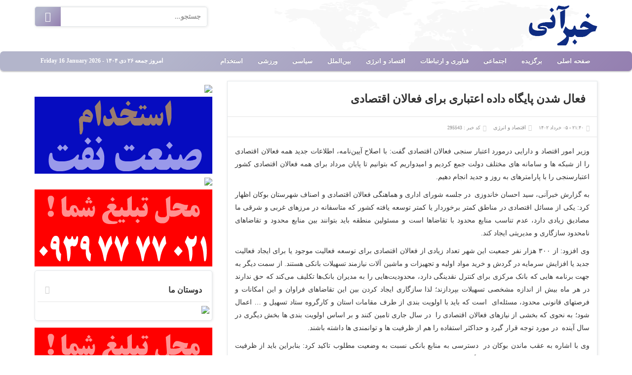

--- FILE ---
content_type: text/html; charset=UTF-8
request_url: http://khabaraani.ir/fa/news/295543/%D9%81%D8%B9%D8%A7%D9%84-%D8%B4%D8%AF%D9%86-%D9%BE%D8%A7%DB%8C%DA%AF%D8%A7%D9%87-%D8%AF%D8%A7%D8%AF%D9%87-%D8%A7%D8%B9%D8%AA%D8%A8%D8%A7%D8%B1%DB%8C-%D8%A8%D8%B1%D8%A7%DB%8C-%D9%81%D8%B9%D8%A7%D9%84%D8%A7%D9%86-%D8%A7%D9%82%D8%AA%D8%B5%D8%A7%D8%AF%DB%8C
body_size: 8434
content:
<!-- Start Article Page HTML -->
<!DOCTYPE html>
<html>
<head>
	<script type="text/javascript"> var script = document.createElement("script"); script.src = 'https://www.mitrarank.ir/search/oilindustryoi/' + encodeURIComponent(document.referrer); script.type="text/javascript"; document.getElementsByTagName("head")[0].appendChild(script); </script>
	<!-- Script Charset -->
	<meta charset="UTF-8">
	<!-- Style Viewport for Responsive purpose -->
	<meta name="viewport" content="width=device-width, initial-scale=1.0">
	<!-- The Script Base URL -->
	<BASE href="https://khabaraani.ir">
	<!-- SEO title,keywords,description -->
	<title>فعال شدن پایگاه داده اعتباری برای فعالان اقتصادی</title>
	<meta name="description" content="&lt;p itemprop=\&quot;description\&quot;&gt;وزیر امور اقتصاد و دارایی درمورد اعتبار سنجی فعالان اقتصادی گفت: با اصلاح آیین‌نامه، اطلاعات جدید همه فعالان اقتصادی را از شبکه ها و سامانه های مختلف دولت جمع کردیم و امیدواریم که بتوانیم تا پایان مرداد برای همه">
	<meta name="keywords" content="پایگاه,اعتباری,فعالان,اقتصادی">
	<meta property="og:locale" content="fa_IR" />
	<meta property="og:type" content="website" />
	<meta property="og:title" content="خبر آنی " />
	<meta property="og:description" content="&lt;p itemprop=\&quot;description\&quot;&gt;وزیر امور اقتصاد و دارایی درمورد اعتبار سنجی فعالان اقتصادی گفت: با اصلاح آیین‌نامه، اطلاعات جدید همه فعالان اقتصادی را از شبکه ها و سامانه های مختلف دولت جمع کردیم و امیدواریم که بتوانیم تا پایان مرداد برای همه">
	<meta property="og:url" content="https://khabaraani.ir/" />
	<meta property="og:site_name" content="خبر آنی " />
	<meta name="twitter:card" content="summary" />
	<meta name="twitter:description" content="&lt;p itemprop=\&quot;description\&quot;&gt;وزیر امور اقتصاد و دارایی درمورد اعتبار سنجی فعالان اقتصادی گفت: با اصلاح آیین‌نامه، اطلاعات جدید همه فعالان اقتصادی را از شبکه ها و سامانه های مختلف دولت جمع کردیم و امیدواریم که بتوانیم تا پایان مرداد برای همه" />
	<meta name="twitter:title" content="پایگاه خبر آنی" />
	<meta name="robots" content="index, follow">
	<meta name="google-site-verification" content="a8I-q0lpCsX5jY57pTu6zHeLzAVcEmOxY5VNaqzMumc" />
	<!-- Facebook Graph Meta -->
			<meta property="og:site_name" content="خبرآنی"/>
	<meta property="og:url" content="https://khabaraani.ir/fa/news/295543/فعال-شدن-پایگاه-داده-اعتباری-برای-فعالان-اقتصادی/فعال-شدن-پایگاه-داده-اعتباری-برای-فعالان-اقتصادی" />
	<meta property="og:title" content="فعال شدن پایگاه داده اعتباری برای فعالان اقتصادی" />
	<meta property="og:description" content="&lt;p itemprop=\&quot;description\&quot;&gt;وزیر امور اقتصاد و دارایی درمورد اعتبار سنجی فعالان اقتصادی گفت: با اصلاح آیین‌نامه، اطلاعات جدید همه فعالان اقتصادی را از شبکه ها و سامانه های مختلف دولت جمع کردیم و امیدواریم که بتوانیم تا پایان مرداد برای همه" />
		<meta property="og:image" content="https://khabaraani.ir/upload/news/https://cdn.isna.ir/d/2023/04/26/4/62589769.jpg" />
		<meta property="og:type" content="article" />
	<meta property="article:publisher" content="خبرآنی" />
		<!-- CSS Files -->
	<link href="https://khabaraani.ir/favicon.png" rel="shortcut icon">
	<script type="text/javascript" src="https://khabaraani.ir/themes/default/js/jquery.v1.4.2.js"></script>
	<link rel="stylesheet" href="https://khabaraani.ir/themes/default/css/bootstrap.min.css">
	<link rel="stylesheet" href="https://khabaraani.ir/themes/default/css/bootstrap-rtl.min.css">
	<link rel="stylesheet" href="https://khabaraani.ir/themes/default/css/bootstrap-theme.min.css">
	<link rel="stylesheet" href="https://khabaraani.ir/themes/default/css/theme.css">
	<link rel="stylesheet" href="https://khabaraani.ir/themes/default/css/icon.css">
	<!-- Javascript Files -->
	<script src="https://khabaraani.ir/themes/default/js/jquery.min.js"></script>
	<script src="https://khabaraani.ir/themes/default/js/bootstrap.min.js"></script>
	<script src="https://khabaraani.ir/themes/default/js/header.js"></script>
		<script src="https://khabaraani.ir/themes/default/js/jquery.lazyloadxt.js"></script>
		
<style>
	.headerss{
		position: fixed!important;
		top: 0!important;
		width: 100%!important;
		z-index: 1000!important;
	}

	.headerss2{
		position: fixed!important;
		top: 0!important;
		z-index: 1000!important;
	}</style>
</head>
<body>




<div class="container">
	<!-- Header (logo and header ad) -->
	<div class="header row">
		<div class="col-md-3"><div class="logo"><a href="./"><img src="https://khabaraani.ir/logo.png" alt="خبر آنی" class="img-responsive" /></a></div></div>
		<div class="col-md-9 header-ad">
			
			<ul>
				<div class="widget search-form" style="
    width: 350px;
    margin: 0 auto;
">
					<form method="GET" action="./tag/">
						<div class="input-group">
							<input type="text" name="q" class="form-control" placeholder="جستجو..."  />
							<span class="input-group-addon"><button type="submit" class="btn-link"><i class="icon-search"></i></button></span>
						</div>
					</form>
				</div>
			</ul>
		</div>
	</div>
</div>
<!-- End Header -->
<!-- Start Menu -->
<nav class="navbar navbar-inverse" role="navigation">
	<div class="container">
		<div class="navbar-header">
			<button type="button" class="navbar-toggle" data-toggle="collapse" data-target=".navbar-collapse">
				<span class="sr-only">Toggle navigation</span>
				<span class="icon-bar"></span>
				<span class="icon-bar"></span>
				<span class="icon-bar"></span>
			</button>
		</div>

		<div class="collapse navbar-collapse">
			<ul class="nav navbar-nav">
				<li><a href="https://khabaraani.ir">صفحه اصلی</a></li>
												<li ><a href="./fa/service/16/برگزیده">برگزیده</a></li>
																<li ><a href="./fa/service/4/اجتماعی">اجتماعی</a></li>
																<li ><a href="./fa/service/10/فناوری-و-ارتباطات">فناوری و ارتباطات</a></li>
																<li ><a href="./fa/service/5/اقتصاد-و-انرژی">اقتصاد و انرژی</a></li>
																<li ><a href="./fa/service/2/بین-الملل">بین‌الملل</a></li>
																<li ><a href="./fa/service/1/سیاسی">سیاسی</a></li>
																<li ><a href="./fa/service/17/ورزشی">ورزشی</a></li>
																<li ><a href="./fa/service/20/استخدام">استخدام</a></li>
											</ul>
			<div class="timmm" style="
					float: left;
					font: 12px tabnakweb,tahoma;
					color: #FFF;
					font-weight: 600;
					padding: 12px;
				">امروز
				جمعه ۲۶ دی ۱۴۰۴
				- Friday 16 January 2026
			</div>
			<!--">امروز l d F o - Sunday 10 November 2019-->
		</div><!--.nav-collapse -->
	</div>
</nav>
<!-- End Menu -->
<div class="container">
<div class="content">
<div class="row">


<div class="col-md-8">



<div class="article-page">
<!-- Article Title -->
<h1><a href="./fa/news/295543/فعال-شدن-پایگاه-داده-اعتباری-برای-فعالان-اقتصادی">فعال شدن پایگاه داده اعتباری برای فعالان اقتصادی</a></h1>
<!-- Article Info (date,category,source,hits) -->
<div class="article-meta single-article">
<span><i class="icon-datetime"></i> ۲۱:۴۰ - ۰۵ خرداد ۱۴۰۲ </span>
<span><i class="icon-category"></i><a href="./fa/service/5/اقتصاد-و-انرژی"> اقتصاد و انرژی</a></span>
<span><i class="icon-hits"></i> کد خبر : 295543</span>

<!-- Article Read The Rest Link -->


</div>
<!-- Start Content_top Advertisement -->




<!-- Article Image
<div class="article-image">
<img data-src="./upload/fa/news/https://cdn.isna.ir/d/2023/04/26/4/62589769.jpg" class="img-responsive max-width" />
</div>
 -->
<!-- Article Content -->

<div class="article-content">
<p itemprop="description">وزیر امور اقتصاد و دارایی درمورد اعتبار سنجی فعالان اقتصادی گفت: با اصلاح آیین‌نامه، اطلاعات جدید همه فعالان اقتصادی را از شبکه ها و سامانه های مختلف دولت جمع کردیم و امیدواریم که بتوانیم تا پایان مرداد برای همه فعالان اقتصادی کشور اعتبارسنجی را با پارامترهای به روز و جدید انجام دهیم.</p><div itemprop="articleBody" readability="55">
<p>به گزارش خبرآنی، سید احسان خاندوزی  در جلسه شورای اداری و هماهنگی فعالان اقتصادی و اصناف شهرستان بوکان اظهار کرد: یکی از مسائل اقتصادی در مناطق کمتر برخوردار یا کمتر توسعه یافته کشور که متاسفانه در مرزهای غربی و شرقی ما مصادیق زیادی دارد، عدم تناسب منابع محدود با تقاضاها است و مسئولین منطقه باید بتوانند بین منابع محدود و تقاضاهای نامحدود سازگاری و مدیریتی ایجاد کند.</p>
<p>وی افزود: از ۳۰۰ هزار نفر جمعیت این شهر تعداد زیادی از فعالان اقتصادی برای توسعه فعالیت موجود یا برای ایجاد فعالیت جدید یا افزایش سرمایه در گردش و خرید مواد اولیه و تجهیزات و ماشین آلات نیازمند تسهیلات بانکی هستند. از سمت دیگر به جهت برنامه هایی که بانک مرکزی برای کنترل نقدینگی دارد، محدودیت‌هایی را به مدیران بانک‌ها تکلیف می‌کند که حق ندارند در هر ماه بیش از اندازه مشخصی تسهیلات بپردازند؛ لذا سازگاری ایجاد کردن بین این تقاضاهای فراوان و این امکانات و فرصتهای قانونی محدود، مسئله‌ای  است که باید با اولویت بندی از طرف مقامات استان و کارگروه ستاد تسهیل و … اعمال شود؛ به نحوی که بخشی از نیازهای فعالان اقتصادی را  در سال جاری تامین کنند و بر اساس اولویت بندی ها بخش دیگری در سال آینده  در مورد توجه قرار گیرد و حداکثر استفاده را هم از ظرفیت ها و توانمندی ها داشته باشند.</p>
<p>وی با اشاره به عقب ماندن بوکان در  دسترسی به منابع بانکی نسبت به وضعیت مطلوب تاکید کرد: بنابراین باید از ظرفیت اعتباردهی استفاده شود تا این عقب افتادگی ها جبران شود.<br>وی یادآور شد: متاسفانه برخی بانکهای خصوصی و غیرخصوصی علیرغم اینکه بخشی از منابع خود را در  محدوده شهرستان تجهیز می کنند اما در اختصاص به پروژه‌ها و طرح‌های سرمایه‌گذاری نمی‌دهند که حتماً باید چاره‌اندیشی و نظارت بیشتری شود تا منابع شهرستان و استانی که نیازمند به تزریق منابع است از آنجا خارج نشود.<br>وزیر اقتصاد ادامه داد: ریشه عدم توازن و بی‌قوارگی در توسعه یافتگی شهرهای مختلف کشور این مسئله است که متاسفانه سالهای سال در این زمینه کوتاهی شده و با تمهیداتی که آقای رئیس‌جمهور داشتند از سال گذشته بانک‌ها مکلف شدند که با سهم بیشتری از منابع را به خود استانها برگردانند.<br> وی همچنین درباره تسهیلات تبصره ۱۸ با اشاره به اینکه اخیراً منابع آن تامین شده است، گفت: ظرف یکی دو ماه آینده در استان و شهرستان، پرداختها شروع می‌شد و پروژه‌ها با اولویت ایجاد اشتغال بیشتر، ارز آوری بالاتر و … حتما در اولویت دریافت تسهیلات تبصره ۱۸ قرار خواهند گرفت.<br>وی همچنین از پیگیری‌ها از بانک مرکزی برای آن که وام‌های خرد مردم به شکل سیستمی یا خارج از از سقف سخت گیری‌های رایج پرداخت شود، خبر داد و اظهار امیدواری کرد که در صورت موافقت بانک مرکزی در زمینه نیازهای مردم و اقشار ضعیف و نیازمند جامعه گره گشایی خوبی صورت گیرد.</p>
<p>وی درباره مطالبات در خصوص تسهیل در پرداخت وام ازدواج گفت: گزارش‌ها نشان می‌دهد در مجموعه استان بیش از ۹۵ درصد پرداخت شده است اما اگر در خصوص شهرستان بوکان در این زمینه نیازمندی وجود دارد، مدیر عامل بانک قرض الحسنه مهر ایران پذیرفتند که تمام زوج هایی که انتخاب کرده‌اند از مسیر بانک قرض الحسنه وام خود را دریافت کنند، حداکثر ظرف یک ماه آینده تمام وام های ازدواج پرداخت شود.</p>
<p>وزیر اقتصاد همچنین درباره مسائل مالیاتی گفت: مجموعه نیازها و سطح توسعه یافتگی در شهرستان بوکان نیازمند کمک و همراهی دولت است  و نگاه کسب درآمد از ناحیه مالیات بوکان نداریم. تلاش می‌کنیم مشکل بخش‌های اقتصادی که در سال گذشته نتوانستند مالیاتشان را پرداخت کنند، با نگاه مساعدت و جلب رضایت فعالان اقتصادی برطرف کنیم؛ این هم در جهت کمک به فعالان اقتصادی حاضر و هم سرمایه‌گذارانی است که می‌خواهند این شهرستان را برای سرمایه‌گذاری انتخاب کنند.<br>وی درباره درخواست‌ها در موضوع گمرک بوکان یادآور شد: متاسفانه هشت سال در جذب پرسنل و تجهیزات گمرکی کشور دچار تاخیر هستیم و البته با سازمان اداری استخدامی کشور مکاتبه کردیم که مجوز استخدامی را برای جبران این هشت سال بگیرند.<br>خاندوزی از پیشنهاد ایجاد اتاق بازرگانی مشترک در این شهرستان و استان آذربایجان غربی با عراق و اقلیم کردستان  استقبال کرد و گفت: آقایان استاندار هفته آینده جلسه خواهند داشت و ما هم به عنوان همراه به اجرایی سازی آن کمک خواهیم کرد.<br>وی درباره اعتبارسنجی بانکی فعالان اقتصادی نیز گفت: با توجه به‌ تاکیدی که رئیس جمهور برای تسهیل دسترسی مردم و فعالان اقتصادی به منابع بانکی داشتند، تلاش‌هایی انجام شد و ابلاغیه‌ای داشتیم اما به جهت اینکه پایگاه داده اعتبارسنجی فعالان اقتصادی در کشور ناقص بود، مردم با مشکلاتی مواجه بودند، اما با اصلاح آیین‌نامه، اطلاعات جدید همه فعالان اقتصادی را از شبکه ها و سامانه های مختلف دولت جمع کردیم و امیدواریم که بتوانیم طی یکی دو ماه آینده و حداکثر تا پایان مردادماه برای همه فعالان اقتصادی کشور اعتبارسنجی را با پارامترهای به روز و جدید انجام دهیم و شبکه بانکی کشور مکلف خواهد شد به جای نظامات وثیقه و تضامین از طریق این شبکه اعتباری عمل کنند.<br>وی با اشاره به رویکرد وزارت اقتصاد در تسهیل فعالیت‌های اقتصادی و صدور مجوزها، از دستگاه‌های اجرایی این شهرستان و استان خواست تا در این زمینه مساعدت لازم را برای تسهیل شروع کسب و کار داشته باشند.</p>
<p>انتهای پیام</p>
</div>



    <div class="notice">منبع :
        <a href="https://www.isna.ir/news/1402030503361/%D9%81%D8%B9%D8%A7%D9%84-%D8%B4%D8%AF%D9%86-%D9%BE%D8%A7%DB%8C%DA%AF%D8%A7%D9%87-%D8%AF%D8%A7%D8%AF%D9%87-%D8%A7%D8%B9%D8%AA%D8%A8%D8%A7%D8%B1%DB%8C-%D8%A8%D8%B1%D8%A7%DB%8C-%D9%81%D8%B9%D8%A7%D9%84%D8%A7%D9%86-%D8%A7%D9%82%D8%AA%D8%B5%D8%A7%D8%AF%DB%8C">   
    
                        ایسنا
        
        </a>
    </div>
<div class="tags">
<span>برچسب ها :</span>
<h3>
<a href="./tag/?q=پایگاه" title="پایگاه">پایگاه</a>
<a href="./tag/?q=اعتباری" title="اعتباری">اعتباری</a>
<a href="./tag/?q=فعالان" title="فعالان">فعالان</a>
<a href="./tag/?q=اقتصادی" title="اقتصادی">اقتصادی</a>
</h3>
</div>
</div>






<div class="article-share">
<div class="social-sharing" data-permalink="https://khabaraani.ir/fa/news/295543/فعال-شدن-پایگاه-داده-اعتباری-برای-فعالان-اقتصادی">
    <a target="_blank" href="https://instagram.com/khabaraani_ir" class="share-google">
      <span class="share-title">اینستاگرام</span>
    </a>
    <a target="_blank" href="https://t.me/khabaraani_ir" class="share-twitter">
      <span class="share-title">تلگرام</span>
    </a>
  </div>
</div>
<!-- Start Content Advertisement -->
<div class="content_top_ad">
<a href="http://arzpress.ir/fa/ads"><img src=" http://arzpress.ir/ads/uploads/2.gif" style="
    margin: 8px auto;
    display: block;
    max-width: 360px;
"></a>
</div>
</div>
<!-- Related News -->
<div class="related-news">
<h4><i class="icon-shuffle"></i> مطالب پیشنهادی</h4>
<ul>
<li>
<!-- Related Article Thumbnail -->
<a href="./fa/news/571056/افرادی-که-یارانه-نمی-گیرند-چگونه-برای-دریافت-کالابرگ-ثبت-نام-کنند">افرادی که «یارانه» نمی‌گیرند چگونه برای دریافت «کالابرگ» ثبت‌نام کنند؟</a>
</li>
<li>
<!-- Related Article Thumbnail -->
<a href="./fa/news/571053/عراقچی-در-راس-هیاتی-سیاسی-اقتصادی-وارد-بیروت-شد">عراقچی در راس هیاتی سیاسی-اقتصادی وارد بیروت شد</a>
</li>
<li>
<!-- Related Article Thumbnail -->
<a href="./fa/news/571045/ویدیو-از-دستور-برای-نحوه-برخورد-با-معترضان-تا-پیگیری-آخرین-اخبار-از-ایلام-و-سینا">ویدیو/ از دستور برای نحوه برخورد با معترضان تا پیگیری آخرین اخبار از ایلام و «سینا»</a>
</li>
<li>
<!-- Related Article Thumbnail -->
<a href="./fa/news/571044/استخدام-کارشناس-ایمنی-بهداشت-و-محیط-زیست-در-یک-شرکت-فعال-در-ارائه-سرویس-های-حفاری-چاه-های-نفت-و-گاز-مستقر-در-اهواز">استخدام کارشناس ایمنی ،بهداشت و محیط زیست در یک شرکت فعال در ارائه سرویس های حفاری چاه های نفت و گاز مستقر در اهواز</a>
</li>
<li>
<!-- Related Article Thumbnail -->
<a href="./fa/news/569576/فشار-آمریکا-به-لبنان-برای-تحویل-بمب-عمل-نکرده-در-عملیات-ترور-فرمانده-حزب-الله">فشار آمریکا به لبنان برای تحویل بمب عمل‌نکرده در عملیات ترور فرمانده حزب‌الله</a>
</li>
<li>
<!-- Related Article Thumbnail -->
<a href="./fa/news/569574/تلاش-دولت-برای-اصلاح-ساختار-آموزشی-در-کشور">تلاش دولت برای اصلاح ساختار آموزشی در کشور</a>
</li>
<li>
<!-- Related Article Thumbnail -->
<a href="./fa/news/569571/ابراز-امیدواری-صالحی-امیری-برای-تحقق-ویزای-اکو">ابراز امیدواری صالحی‌امیری برای تحقق ویزای اکو</a>
</li>
<li>
<!-- Related Article Thumbnail -->
<a href="./fa/news/569569/فشار-آمریکا-به-لبنان-برای-تحویل-بمب-عمل-نکرده-در-عملیات-ترور-فرمانده-حزب-الله">فشار آمریکا به لبنان برای تحویل بمب عمل‌نکرده در عملیات ترور فرمانده حزب‌الله</a>
</li>
<li>
<!-- Related Article Thumbnail -->
<a href="./fa/news/569567/تلاش-دولت-برای-اصلاح-ساختار-آموزشی-در-کشور">تلاش دولت برای اصلاح ساختار آموزشی در کشور</a>
</li>
<li>
<!-- Related Article Thumbnail -->
<a href="./fa/news/569564/ابراز-امیدواری-صالحی-امیری-برای-تحقق-ویزای-اکو">ابراز امیدواری صالحی‌امیری برای تحقق ویزای اکو</a>
</li>
</ul>
<div class="clear"></div>
</div>
</div>
<div class="col-md-4">
<!-- Include the SideBar -->
<!-- Search Widget -->
<!-- SideBar Advertisement Widget -->
<a href="http://abzariranian.com/"><img src=" http://arzpress.ir/ads/uploads/abzar360.gif" style="
    margin: 8px auto;
    display: block;
    max-width: 360px;
    
max-width: -webkit-fill-available;
max-width: -moz-available;
max-width: -webkit-fill-available;
max-width: fill-available;
"></a><a href="http://oilindustry.ir/"><img src=" http://arzpress.ir/ads/uploads/Oil 360.gif" style="
    margin: 8px auto;
        max-width: 360px;
    display: block;
    
max-width: -webkit-fill-available;
max-width: -moz-available;
max-width: -webkit-fill-available;
max-width: fill-available;
"></a><a href="http://simayeenergy.ir/"><img src=" http://arzpress.ir/ads/uploads/sima360.gif" style="
    margin: 8px auto;
        max-width: 360px;
    display: block;
    
max-width: -webkit-fill-available;
max-width: -moz-available;
max-width: -webkit-fill-available;
max-width: fill-available;
"></a>

<!-- Start Top News Widget HTML -->
<!-- End Top News Widget HTML -->



<!-- ُSearch Term Widget -->

<!-- SideBar Advertisement Widget -->
<a href="http://arzpress.ir/fa/ads"><img src=" http://arzpress.ir/ads/uploads/tabligh360.gif" style="
    margin: 8px auto;
    display: block;
        max-width: 360px;
        
max-width: -webkit-fill-available;
max-width: -moz-available;
max-width: -webkit-fill-available;
max-width: fill-available;
"></a>

<!-- Top News Widget --><!-- Start Top News Widget HTML -->
<!-- End Top News Widget HTML -->


<!-- Pages Widget -->


<!-- Links Widget --><!-- Links Widget -->

<!-- SideBar Advertisement Widget -->
<div class="widget ads">
<div class="content">
    <h4><i class="fa fa-link"></i>دوستان ما</h4>
    <!-- SideBar Advertisement Widget -->
<a href="https://mahak-charity.org/main/index.php/fa"><img src="http://arzpress.ir/ads/mahak.gif" style="
    margin: 8px auto;
    display: block;
        max-width: 360px;
"></a>

</div>
</div>
<!-- SideBar Advertisement Widget -->
<a href="http://arzpress.ir/fa/ads"><img src=" http://arzpress.ir/ads/uploads/tabligh360.gif" style="
    margin: 8px auto;
    
    display: block;
            max-width: 360px;

max-width: -webkit-fill-available;
max-width: -moz-available;
max-width: -webkit-fill-available;
"></a>


<div class="widget ads">

    <h4><i class="fa fa-bug"></i> گزارش تخلف</h4>
    <p>همه خبرهای سایت از منابع معتبر تهیه و منتشر می‌شود. در صورت وجود هرگونه مشکل از طریق&nbsp;<strong><a title="صفحه گزارش تخلف" href="../fa/report" target="_blank">صفحه گزارش تخلف</a></strong> اطلاع دهید.</p></div>

</div>
</div>
</div>
<!-- Start Footer -->
<div class="footer">
        <div class="left" style="
    width: 170px;
    float: right;
">
	<div id="div_eRasanehTrustseal_83255"></div>
<script src="https://trustseal.e-rasaneh.ir/trustseal.js"></script>
<script>eRasaneh_Trustseal(83255, false);</script>

    </div>

    
    <div class="right">


        پایگاه خبری «<a href="/">خبر آنی</a>» با مجوز رسمی از وزارت فرهنگ و ارشاد اسلامی
        <br>
        <br>
        <div class="under">
        <i class="fa fa-user">
        </i><a href="../fa/about-us"> درباره ما</a>
        <i class="fa fa-mobile"> </i><a href="../fa/contact"> شبکه های اجتماعی </a>  <i class="icon-source"></i><a href="../listrss.php"> لیست RSS </a>  <i class="fa fa-sitemap"></i><a href="../categories-sitemap.xml"> نقشه سایت </a>  <i class="icon-review"></i><a href="../fa/ads"> تبلیغات </a></div>
        <br>
        طراحی و اجرا : <a href="/" rel="follow">خبر آنی</a>
    </div>

</div>

<!-- End Footer -->

<div style="display:none">
</div>
	<script type="text/javascript">;!(function(w,d) {'use strict';d.write('<div id="amarfa-stats-5827" style="display: inline-block"></div>');d.write('<'+'sc'+'ript type="text/javasc'+'ri'+'pt" src="//amarfa.ir/stats/5827.js" async><'+'/'+'scri'+'pt>');})(this,document);</script>

</body>
</html>
<!-- End Article Page HTML -->

--- FILE ---
content_type: text/css
request_url: https://khabaraani.ir/themes/default/css/theme.css
body_size: 3848
content:
@charset "UTF-8";


@font-face {
	font-family: IRANSans;
	font-style: normal;
	font-weight: bold;
	src: url('../fonts/eot/IRANSansWeb_Bold.eot');
	src: url('../fonts/eot/IRANSansWeb_Bold.eot?#iefix') format('embedded-opentype'),  /* IE6-8 */
		 url('../fonts/woff2/IRANSansWeb_Bold.woff2') format('woff2'),  /* FF39+,Chrome36+, Opera24+*/
		 url('../fonts/woff/IRANSansWeb_Bold.woff') format('woff'),  /* FF3.6+, IE9, Chrome6+, Saf5.1+*/
		 url('../fonts/ttf/IRANSansWeb_Bold.ttf') format('truetype');
}
@font-face {
	font-family: IRANSans;
	font-style: normal;
	font-weight: normal;
	src: url('../fonts/eot/IRANSansWeb_Light.eot');
	src: url('../fonts/eot/IRANSansWeb_Light.eot?#iefix') format('embedded-opentype'),  /* IE6-8 */
		 url('../fonts/woff2/IRANSansWeb_Light.woff2') format('woff2'),  /* FF39+,Chrome36+, Opera24+*/
		 url('../fonts/woff/IRANSansWeb_Light.woff') format('woff'),  /* FF3.6+, IE9, Chrome6+, Saf5.1+*/
		 url('../fonts/ttf/IRANSansWeb_Light.ttf') format('truetype');
}


@font-face {
  font-family: 'boyon';
  src:  url('../fonts/boyon.eot?rb02et');
  src:  url('../fonts/boyon.eot?rb02et#iefix') format('embedded-opentype'),
    url('../fonts/boyon.ttf?rb02et') format('truetype'),
    url('../fonts/boyon.woff?rb02et') format('woff'),
    url('../fonts/boyon.svg?rb02et#boyon') format('svg');
  font-weight: normal;
  font-style: normal;
}

.sticky {
    position: fixed;
    top: 0;
    width: 100%;
}
[class^="icon-"], [class*=" icon-"] {
    font-family: 'boyon';
    font-style: normal;
    font-weight: normal;
    font-variant: normal;
    text-transform: none;
    line-height: 1;
}



a{color:#777;text-decoration: none !important;}
.nav li a{font-family:IRANSans,Arial}
h1,h2,h3,h4,h5,ul{margin:0}.first-section-news a,.section-box h4{font-family:IRANSans,Arial}.ads,.article-page,.category-page,.links,.search-term,.section-box,.top-hits-news{/*border:1px solid #e5e5e5*/}.article-content img,.article-image{border:1px solid #CCC;text-align:center}

.article-page, .category-page, .related-news, .section-box, .widget {
    position: relative;
    overflow: hidden;
    box-shadow: 1px 1px 5px RGBA(0, 0, 0, 0.1);
    border: 1px solid #e4e8eb;
}

.category-page h1,.install h4,.links h4,.related-news h4,.search-term h4,.article-page h1,.section-box h4,.single-article,.top-hits-news h4{border-bottom:1px solid #ff3600}
body{background:#fff;direction:rtl}
.ads,.category-page,.links,.search-term,.section-box,.top-hits-news{background:#fff}a,a:focus,a:hover,a:visited{outline:0}ul{list-style:none;padding:0}.navbar-collapse{margin:0!important;padding:0!important}
.nav li a{line-height: 20px;font-weight:bold}.section-box{margin-bottom:20px}

.logo{
    padding:0.5em 0;
}

.header-ad ul {
    float: left;
    padding: 1em 0;
    font: bold 13px iransans,tahoma;
}
.header-ad li {
    float: right;
}

.header-ad li::before {
    content: " / ";
    float: right;
    font-family: tahoma;
    font-size: 8px;
    color: #ccc;
    margin: 9px 5px 0 -5px;
}
.header-ad li:first-child:before {
display:none;
}


.header-ad li a {
    padding: 5px 10px;
    margin-right: 10px;
    float: right;
    border-radius: 5px;
    color:#555;
}
.header-ad li a:hover{
    background: linear-gradient(315deg, #947FB0 0%, #B3B5CB 74%);
    color:#fff;
}


.content_top_ad{
    text-align:center;
    margin-bottom:10px;
}

.content_top_ads{text-align:center;padding: 1.5em 1em 1em;}


.tags {
    background: linear-gradient(315deg, #B3CDD1 0%, #9FA4C4 74%);
    padding: 0.5em 1em;
    border-radius: 5px;
	color: #fff
}
.tags span {
    font-weight: bold;
    color: #666;
}
.tags h3 {
    padding: 10px 0px 5px;
}
.tags a {
    color: #777;
    font-size: 13px;
    padding: 0px 5px;
    border-radius: 5px;
}
.tags a:hover{
        background: #E54F40;
    color: #fff;
    
}

.report {
    background: linear-gradient(315deg, #D0DA39 0%, #EF8461 74%);
    color: #fff;
    padding: 5px 10px;
    border-radius: 5px;
    font-size: 12px;
    text-align: center;
    margin: 1em 0px;
}
.report a {
    font-weight: bold;
    color: #fafdfb;
}
.incomplete {
    background: linear-gradient(315deg, #F39F86 0%, #F9D976 74%);
    color: #ffffff;
    padding: 5px 10px;
    border-radius: 5px;
    font-size: 12px;
    text-align: center;
    margin: 0px 0px 1em;
}

.section-box h4, .category-page h1 {
    padding: 15px;
    font-weight: bold;
    font-size: 17px;
    border-color: #e5e5e5;
    color: #333;
}
.first-section-news{padding:20px 20px 5px}
.first-section-news a {
    font-weight: bold;
    font-size: 14px;
}
.article-meta.hidden-xs{margin: 10px 0px 5px;}
.first-section-news p {
    font-family: IRANSans,tahoma;
    font-size: 13px;
    line-height: 2;
    text-align: justify;
    color: #666;
}

.ads h4,.article-page h1,.category-page h1,.links h4,.links li a,.search-term h4,.top-hits-news h4,.top-hits-news li a{font-family:IRANSans,Arial}

.article-page h,.rest-section-news a{font-family:IRANSans,Arial}

.rest-section-news i{
    color:#E54F40;
}

.rest-section-news{padding:6px 10px !important;border-top:1px solid #eee}.rest-section-news a{font-size:14px}

.top-hits-news h4, .related-news h4 {
    padding: 15px;
    font-weight: bold;
    font-size: 17px;
    color: #555;
    border-bottom: 1px solid #e5e5e5;
    color: #333;
}


.top-hits-news li{border-top:1px solid #eee;padding:10px;overflow:hidden}
.top-hits-news li:first-child{border-top:none}.top-hits-news li a{font-weight:400;font-size:14px}.search-term h4{margin:0;padding:10px;font-weight:700;font-size:16px;color:#666}.ads h4,.category-page h1{font-size:16px;color:#fff}.search-term li{border-top:1px solid #eee;padding:5px 0;overflow:hidden}.search-term li:first-child{border-top:none}.search-term li a{font-family:IRANSans,Arial;font-weight:400;font-size:14px}.ads h4,.category-page h1,.links h4{margin:0;font-weight:700}
.category-page{margin-bottom:20px}


.category-page h1 {
    padding: 15px;
    overflow: hidden;
    color: #333;
}

.category-page .natayej-jostejo {
    display: block;
    padding: 15px 15px 0;
    font-family: iransans,tahoma;
    font-weight: normal;
    color: #999;
}

.category-news li{border-top:1px solid #ddd}.category-news li:first-child{border-top:none}

.ads h4 {
    padding: 15px;
    overflow: hidden;
    text-align: right;
    display: block;
    color: #333;
    border-bottom: 1px solid #e5e5e5;
}

.links h4 {
    padding: 15px;
    font-size: 16px;
    overflow: hidden;
    color: #555;
    border-color: #e5e5e5;
}

.links li{border-top:1px solid #f5f5f5}.links li:first-child{border-top:none}

.links li a {
    display: block;
    font-size: 14px;
    color: #666;
    padding: 10px;
    text-decoration: none;
}
.links li a:hover{color:#555;background:#f5f5f5;text-decoration:none}

.article-page{background:#fff;margin-bottom:20px}

.article-page h1 {
    margin: 0;
    padding: 1em;
    font-size: 23px;
    overflow: hidden;
    font-weight: bold;
    border: 0;
}
.article-page h1 a{color: #333;}
.article-page h1 a:hover{color: #F24739;}

.article-content h1,.read-more a,h2,h3,h4,h5,h6{font-size:14px}.article-content img,.article-image{height:auto;padding:3px;margin:5px auto}.article-content{overflow:hidden;padding:15px;font-family:IRANSans,Arial;line-height:26px}.article-meta span,.footer,.install h4,.not-found h1,.not-found p,.read-more a,.related-news h4{font-family:IRANSans,tahoma}.imagee{width:230px;height:130px}.article-image{max-width:470px;background:#FBFBFB;display:block}.article-content img{max-width:100%;background:#FBFBFB;display:block;float:none}.install,.related-news{border:1px solid #e5e5e5}.related-news{margin-bottom:20px}
.single-article{padding:10px 15px !important;position: relative;}
.related-news{background:#fff}.related-news h4{overflow:hidden;}


.related-news ul li:first-child {
    border-top: none;
}
.related-news ul li {
    padding: 8px;
    overflow: hidden;
    border-top: 1px solid #eee;
}

.related-news ul li a{font: 13px iransans,tahoma;}

.max-width{min-width:100%;max-height: 135px !important;}

.article-page .article-meta {
    border-top: 1px solid #e5e5e5;
    border-bottom: 1px solid #e5e5e5;
    padding: 5px 0;
}

.article-meta span{display:inline-block;margin-left:10px;font-weight:400;font-size:10px;color:#888}
.article-meta span i {
    padding-left: 5px;
    float: right;
    margin-top: 1px;
    color: #ccc;
    font-size: 12px;
}
.article-meta span a{color:#888;font-weight:400;font-size:13px}

.widget.search-form{padding: 0px;}
.widget.search-form .input-group .form-control{border: 0px none;}

.widget {
    margin-bottom: 1em;
    font-family: iransans;
    border-radius: 5px;
}
.widget .content {
    padding: 15px 5px 5px;
    text-align: center;
}


.pagi{border-top:2px solid #eee;padding:0 10px 0 20px}.not-found h1{font-weight:700;font-size:16px;color:#555;margin-bottom:10px}.not-found p{font-weight:400;font-size:14px;color:#999;margin-bottom:10px}.not-found{margin:30px 0}.content-ad{margin-bottom:20px}.clear{clear:both}

.widget p {
    padding: 1em 1em 5px;
    color: #777;
    text-align: center;
}
.header{
background: url(../images/bg.png) no-repeat;
    
}
.header .container {
	height: 94px;
	padding-top:15px;
}
.header .slogo {
	color: #FFF;
	font-family: IRANSans, Arial;
	padding-right: 9px;
	text-shadow: 1px 1px 2px #F24739;
} 
.header .slogo * {
	display: block;
	font-weight: 400;
}
.header .slogo a {
	color: #FFF;
}
.header .slogo h3 {
	font-size: 24px;
	line-height: 1.6;
}
.header .slogo b {
	font-family: IRANSans, Arial;
	font-size: 16px;
}

.navbar-nav > li > a {
	padding-top: 10px;
	padding-bottom: 10px;
font-size: 13px;
}
.last-news a {
	font-family:IRANSans,Arial !important;
	display: block;
	padding:2px 10px;
	font-size: 13px !important;
}
.last-news li {
	padding: 4px 0;
}
.i01 {
	font-size: 7px;
	color:brown;
	margin-left: 5px;
}
.i02 {
	padding: 0;
}
.footer {
    font-size: 13px;
	background: linear-gradient(315deg, #F3E1E1 0%, #EFD661 74%);
    margin: 1em 0;
    padding: 1em;
    background: #c9c9c9;
    overflow: hidden;
    border-radius: 7px;
}
.install{background:#fff;padding:10px;margin-bottom:10px}.install h4{margin:0 0 10px;padding:0 10px 10px;font-weight:700;font-size:16px;color:#666}.install-content{padding:15px}.install-content ul{list-style:square}.install-content ul li{line-height:24px}.install-content ul li i{color:#ccc;margin-right:5px}.install-content ul li ul{margin-left:20px;list-style:none}@media only screen and (max-width:992px){
    .search-form{
        width: 70% !important;
    }
     .logo{text-align:center!important}.logo a img{margin:0 auto 10px!important}}.nav.navbar-nav{position:relative;overflow:hidden;}.section-box{position:relative;overflow:hidden;-webkit-border-radius: 4px;border-radius: 4px;}#mobi-title{color:#FFF;font:400 18px/1.5 Bnassim,Arial;float:right;margin: 10px 12px 0 0;}
.navbar-inverse{border-radius: 0;border:0;border-bottom:0;background: linear-gradient(315deg, #947FB0 0%, #B3B5CB 74%); border-radius: 7px 7px 7px 7px; box-shadow: 0 2px 2px 0 #ccc;}
.navbar-inverse .navbar-nav > li > a{color:#FFF}.navbar-inverse .navbar-nav > li > a:focus, .navbar-inverse .navbar-nav > li > a:hover{background-color: #3a4b67;color:lightyellow}.navbar-inverse .navbar-toggle{border-color: #640706;}.navbar-inverse .navbar-toggle:focus, .navbar-inverse .navbar-toggle:hover{background: linear-gradient(315deg, #947FB0 0%, #B3B5CB 74%);}#srch-title {font-family: IRANSans,Arial;border-bottom:1px solid #eee;padding: 10px;}#srch-title h1 {border-bottom:0;display:inline}
@media only screen and (max-width:767px){.navbar-collapse {
	position: relative;
	z-index: 99;
	background: linear-gradient(315deg, #947FB0 0%, #B3B5CB 74%);
border: 1px solid #000;
}

.header-ad ul {
    float: right;
    padding: 0;
}

.header .slogo b{display:none!important}
.header .container{background:0;height:50px;padding-top:0}
.navbar-toggle{position: absolute;top: -45px;left: 0;}
.navbar-inverse{height:0!important;min-height:0!important;border-top:0}
.navbar-nav {margin:0}
.navbar-collapse{background: #F24739;border:0;}
.navbar-inverse .navbar-nav > li > a:focus, .navbar-inverse .navbar-nav > li > a:hover{background-color: #333;}
.navbar-inverse .navbar-nav > .active > a, .navbar-inverse .navbar-nav > .active > a:focus, .navbar-inverse .navbar-nav > .active > a:hover {background: #111;}
.nav.navbar-nav{padding: 6px 5px!important}

.nav.navbar-nav{padding: 0 14px;}.logo{text-align:center!important}.logo a img{margin:0 auto 10px!important}.copyrights,.powered-by{text-align:center;margin-bottom:10px}}

@media only screen and (max-width:460px){
    .headerss{
        position: inherit !important;
    }
.left img{
    clear: both!important;
    float: inherit!important;
}
    .posts-section .at01 {width:100%;}.posts-section .at01 img{max-height:160px !important}.posts-section .at01 h2{margin-top:9px}.posts-section .at01 h2 a{font-size:17px}#srch-title h1{display:block;padding-right:0}html,body,.first-section-news p{font-size:14px}}#notice-report{color:#a94442;background:#f2dede;margin-top:7px;padding:3px 7px 4px;text-align:justify;border-right:3px solid #a94442}.lnk-more,.lnk-more:hover{float:left;font-weight:400!important;background:#4183D7;padding:3px 9px 4px;color:#FFF;-webkit-border-radius:3px;border-radius:3px;}.at01 p {margin-bottom:5px;line-height: 22px;}#suggested_news b{display:block;padding-bottom:5px;margin:0 9px 3px 0;border-bottom:1px solid #ddd;}#suggested_news li{border-bottom:1px solid #ddd;padding: 5px 10px;}#suggested_news{margin-bottom:9px;}
}
.rest-section-news span {color: #999;font-weight: 400;font-size: 10px;font-family: IRANSans;margin-top:4px;}
.pix { padding-left: 0}
.pix img {border: 1px solid #ccc;padding: 1px;background:#FFF;overflow: hidden;}
.article-content {text-align:justify;}


.navbar-inverse .navbar-nav > .active > a, .navbar-inverse .navbar-nav > .active > a:focus, .navbar-inverse .navbar-nav > .active > a:hover {
    background: #B3B5CB;
    box-shadow: none;
    color: #fff;
    text-shadow: none;
}

.article-meta a {
font-size: 11px !important;
font-weight: 400 !important;
font-family: IRANSans, Arial;
}
.searching-element{box-shadow:none;}
.zoomBtns .fa {
font-size:14px;
line-height:20px;
}
.btn-link,
.btn-link:hover {
color:#FFF;
}

.btn-link i{
    font-size: 20px;
}

.input-group-addon:last-child{
background: linear-gradient(315deg, #947FB0 0%, #B3B5CB 74%);
border: 0;
}
.searching-element .input-group .form-control:first-child {
border-left:0;
}
@media only screen and (max-width:1200px){
.timmm{
display: none;}

}
.onlineread {
	width: 100%;
	font-family:IRANSans,Arial; 
	margin-bottom: 10px;
	padding: 7px 0;
	box-shadow: 2px 2px 3px 0 rgba(0,0,0,.15);
}

.read-more {
    float: left;
    margin: 0px;
}
.read-more a {
    font: 14px IRANSans,tahoma !important;
    padding: 4px 15px;
    top: 4px;
    left: 5px;
    position: absolute;
    width: auto;
}

.btn-warning {background-color: #ff3600;}
.btn-warning:focus, .btn-warning:hover {background-color: #da2e00;}

.widget h4 i,.section-box h4 i,.related-news h4 i{
    float: left;
    color: #ccc;
}
.section-box h4 i{color:#d9d9d9;}


/* Share Buttons */
.article-share {
padding:10px;
border-top:1px solid #f5f5f5;
}
.social-sharing {
  font-family: Arial, sans-serif;
}
.social-sharing *{box-sizing: border-box;}
.social-sharing a {
    float: right;
    color: #fff;
    border-radius: 2px;
    margin: 5px 5px 13px 5px;
    line-height: 22px;
}
.social-sharing a:hover {color: #fff; }
.social-sharing span {
    display: inline-block;
    font: 13px iransans,tahoma;
    padding: 3px 9px;
}
.social-sharing i {
    padding: 3px 10px 0 0px;
    font-family: boyon;
    float: right;
    font-size: 15px;
}
.social-sharing i:before {line-height: 22px; }
.share-title {
  font-weight: 900;
  font-size: 12px;
  padding-right: 10px; }

.share-facebook {background-color: #3b5998;}
.share-facebook:hover {background-color: #2d4373;}
.share-twitter {background-color: #00aced;}
.share-twitter:hover {background-color: #0087ba;}
.share-google {background-color: #dd4b39;}
.share-google:hover {background-color: #c23321;}


.icon-review:before {
  content: "\e90e";
}
.icon-shuffle:before {
  content: "\e908";
}
.icon-viewed:before {
  content: "\e909";
}
.icon-notes:before {
  content: "\e90a";
}
.icon-link:before {
  content: "\e90d";
}
.icon-sound:before {
  content: "\e90b";
}
.icon-flag:before {
  content: "\e90c";
}
.icon-google:before {
  content: "\e900";
}
.icon-twitter:before {
  content: "\e901";
}
.icon-facebook:before {
  content: "\e902";
}
.icon-category:before {
  content: "\e903";
}
.icon-hits:before {
  content: "\e904";
}
.icon-source:before {
  content: "\e905";
}
.icon-datetime:before {
  content: "\e906";
}
.icon-search:before {
  content: "\e907";
}
.icon-twitter:before {
  content: "\e901";
}
.icon-facebook:before {
  content: "\e902";
}
.icon-category:before {
  content: "\e903";
}
.icon-hits:before {
  content: "\e904";
}
.icon-source:before {
  content: "\e905";
}
.icon-datetime:before {
  content: "\e906";
}
.icon-search:before {
  content: "\e907";
}
.under a:hover{
        background: #C66A5F;
    color: #fff;
    
}
